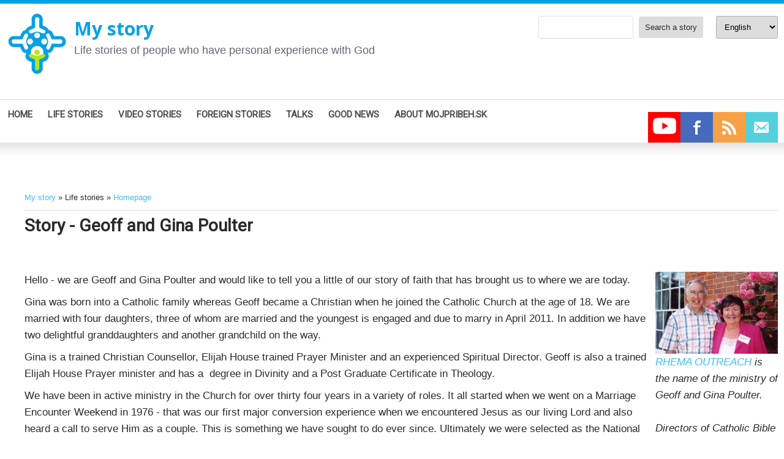

--- FILE ---
content_type: text/html; charset=UTF-8
request_url: https://www.mojpribeh.sk/pribeh/geoff-and-gina-poulter/?lang=en
body_size: 9500
content:
<!DOCTYPE html PUBLIC "-//W3C//DTD XHTML 1.0 Transitional//EN"
	"http://www.w3.org/TR/xhtml1/DTD/xhtml1-transitional.dtd">
<html xmlns="http://www.w3.org/1999/xhtml">
	<head>
		<title>Geoff and Gina Poulter - Môj príbeh</title>
		<meta http-equiv="content-type" content="application/xhtml+xml; charset=utf-8" />
		<meta name="viewport" content="width=device-width, initial-scale=1.0" />
		
		<link rel="shortcut icon" href="https://www.mojpribeh.sk/favicon.png" />
		
		<link rel="alternate" type="application/rss+xml" title="Môj príbeh" href="https://www.mojpribeh.sk/rss/" />
		<link rel="alternate" type="application/rss+xml" title="My story" href="https://www.mojpribeh.sk/rss/?lang=en" />
		<link rel="alternate" type="application/rss+xml" title="La mia storia" href="https://www.mojpribeh.sk/rss/?lang=it" />
		<link rel="Stylesheet" type="text/css" media="screen" href="https://www.mojpribeh.sk/styles/base.css" />
		<link rel="Stylesheet" type="text/css" media="screen" href="https://www.mojpribeh.sk/styles/style_original.css" />
		<link rel="Stylesheet" type="text/css" media="screen" href="https://www.mojpribeh.sk/styles/style.css?20180322102100" />
		<link rel="Stylesheet" type="text/css" media="print" href="https://www.mojpribeh.sk/styles/print.css" />
				<!--[if lt IE 7]>
			<link rel="Stylesheet" type="text/css" media="screen" href="https://www.mojpribeh.sk/styles/ie.css" />
			<style type="text/css" media="screen">
				body {
					behavior: url("https://www.mojpribeh.sk/styles/csshover2.htc");
				}
				img {
					behavior: url("https://www.mojpribeh.sk/styles/pngbehavior.htc");
				}
			</style>
		<![endif]-->
		<!--[if gt IE 6]>
			<link rel="Stylesheet" type="text/css" media="screen" href="https://www.mojpribeh.sk/styles/ie7.css" />
		<![endif]-->
		
		<link href="https://fonts.googleapis.com/css?family=Roboto|Slabo+27px&amp;subset=latin-ext" rel="stylesheet" />
		<link href="https://fonts.googleapis.com/css?family=Open+Sans:400,700&amp;subset=latin-ext" rel="stylesheet" />

		<script type="text/javascript" src="https://ajax.googleapis.com/ajax/libs/jquery/3.1.1/jquery.min.js"></script>
		
		<meta property="og:title" content="Geoff and Gina Poulter" />
		<meta property="og:description" content="" />
		<meta property="og:image" content="https://www.mojpribeh.sk/images/fotky/geoff-gina-1.JPG" />

	</head>
	<body class="pribeh">
	<div id="fb-root"></div>
<script async defer crossorigin="anonymous" src="https://connect.facebook.net/en_US/sdk.js#xfbml=1&version=v15.0&appId=437229173028998&autoLogAppEvents=1" nonce="MiNEjCcu"></script>
	
	<div id="page">
<div id="header">
<div id="innerheader">
<form id="jazyk" name="form1" method="post" action="">
<select name="select" class="jazyk" onchange="javascript:window.location=this.value;">
<option value="https://www.mojpribeh.sk/uvod/i90/" style="background: url('https://www.mojpribeh.sk/./core/flags/sk.gif') top left no-repeat; padding-left: 20px;">Slovensky</option>
<option selected="selected" value="https://www.mojpribeh.sk/uvod/i90/?lang=en" style="background: url('https://www.mojpribeh.sk/./core/flags/uk.gif') top left no-repeat; padding-left: 20px;">English</option>
<option value="https://www.mojpribeh.sk/uvod/i90/?lang=it" style="background: url('https://www.mojpribeh.sk/./core/flags/it.gif') top left no-repeat; padding-left: 20px;">Italiano</option>
</select>
</form>
<script type="text/javascript">
function testSearch(obj) {
	if (document.getElementById("search_str").value == "") {
		alert("Prázdne vyhľadávanie.");
		return false;
	}
}
</script>
<form method="post" action="https://www.mojpribeh.sk/search/?lang=en" id="searchForm">
<div>
<!--[if IE]><input type="text" style="display: none;" disabled="disabled" size="1" /><![endif]-->
	<input type="text" class="input input_medium" name="search_str" id="search_str" value="" style="border-radius: 3px;" />
	&nbsp;
	<input type="submit" class="submit" name="search_submit" value="Search a story" onclick="testSearch();" style="border: 1px solid #fff;" />
</div>
</form>
<h1><a href="https://www.mojpribeh.sk/home/?lang=en"><img src="https://www.mojpribeh.sk/images/design/mojpribeh-znak-logo.png" width="121" height="125" alt="" id="logoznak"/></a><a href="https://www.mojpribeh.sk/home/?lang=en">My story</a></h1>
<p>Life stories of people who have personal experience with God</p>
<p id="searchIcon"><a href="javascript:void(null);"><img src="https://www.mojpribeh.sk/images/icons/search_icon.png" width="42" height="37" style="display: none;" /></a></p>
<script>$("#searchIcon a").click(function(e) {
	$("#searchForm").slideToggle('medium', function() {
		if ($(this).is(':visible')) {
			$(this).css('display','block');
			$("#searchIcon img").css("opacity", "0.3");
		} else
			$("#searchIcon img").css("opacity", "0.8");
	});
	$("#searchForm").css("display", "block");
	$("#searchIcon img").css("opacity", "0.3");
	e.preventDefault();
});</script>
</div>
</div>

<!--
<div id="slides">
</div>
<script type="text/javascript" src="https://www.mojpribeh.sk/html/cookie.js"></script>
<script type="text/javascript" src="https://www.mojpribeh.sk/html/slideshow.js"></script>
<div class="clear"></div>
-->

<button id="collapse-button" onclick="
        if (document.getElementById('menuHeader').style.display != 'block')
          document.getElementById('menuHeader').style.display = 'block';
        else
          document.getElementById('menuHeader').style.display = 'none';
    ">≡</button>
<div id="menuHeader" class="menu">
<div id="innermenuHeader">
<ul class="level1">
	<li class="home level1 first"><a href="https://www.mojpribeh.sk/home/?lang=en" title="" class=""><span>Home</span></a></li>
	<li class="zivotne-pribehy level1 inactive"><a href="javascript:void(null);" title="Life stories" class="inactive"><span>Life stories</span></a><ul class="level2">
		<li class="laici level2 first"><a href="https://www.mojpribeh.sk/laici/?lang=en" title="Different" class=""><span>Different</span></a></li>
		<li class="utrpenie level2"><a href="https://www.mojpribeh.sk/utrpenie/?lang=en" title="Disease, pain, death" class=""><span>Disease, pain, death</span></a></li>
		<li class="prenasledovani level2"><a href="https://www.mojpribeh.sk/prenasledovani/?lang=en" title="Persecuted for faith" class=""><span>Persecuted for faith</span></a></li>
		<li class="knazi-a-pastori level2"><a href="https://www.mojpribeh.sk/knazi-a-pastori/?lang=en" title="Priests and pastors" class=""><span>Priests and pastors</span></a></li>
		<li class="vedci level2"><a href="https://www.mojpribeh.sk/vedci/?lang=en" title="Scientists and specialists" class=""><span>Scientists and specialists</span></a></li>
		<li class="umelci level2"><a href="https://www.mojpribeh.sk/umelci/?lang=en" title="Artists, actors and musicians" class=""><span>Artists, actors and musicians</span></a></li>
		<li class="sportovci level2"><a href="https://www.mojpribeh.sk/sportovci/?lang=en" title="Athletes" class=""><span>Athletes</span></a></li>
		<li class="vestenie-magia-okultizmus level2"><a href="https://www.mojpribeh.sk/vestenie-magia-okultizmus/?lang=en" title="Divination, magic, occultism" class=""><span>Divination, magic, occultism</span></a></li>
		<li class="obdarovani level2"><a href="https://www.mojpribeh.sk/obdarovani/?lang=en" title="Otherwise gifted people" class=""><span>Otherwise gifted people</span></a></li>
		<li class="drogy level2"><a href="https://www.mojpribeh.sk/drogy/?lang=en" title="Delivered from drugs" class=""><span>Delivered from drugs</span></a></li>
		<li class="homosexualita level2"><a href="https://www.mojpribeh.sk/homosexualita/?lang=en" title="Healed from homosexuality" class=""><span>Healed from homosexuality</span></a></li>
		<li class="mesianski level2"><a href="https://www.mojpribeh.sk/mesianski/?lang=en" title="Mesianic Jews" class=""><span>Mesianic Jews</span></a></li>
		<li class="prolife level2 last"><a href="https://www.mojpribeh.sk/prolife/?lang=en" title="Prolife" class=""><span>Prolife</span></a></li>
		</ul></li>
	<li class="video level1"><a href="https://www.mojpribeh.sk/video/?lang=en" title="Video stories" class=""><span>Video stories</span></a></li>
	<li class="zahranicne-pribehy level1"><a href="https://www.mojpribeh.sk/zahranicne-pribehy/?lang=en" title="Foreign stories" class=""><span>Foreign stories</span></a></li>
	<li class="rozhovory level1"><a href="https://www.mojpribeh.sk/rozhovory/?lang=en" title="Talks" class=""><span>Talks</span></a></li>
	<li class="dobre-spravy-menu level1 inactive"><a href="javascript:void(null);" title="Good news" class="inactive"><span>Good news</span></a><ul class="level2">
		<li class="dobre-spravy-nielen-pre-zeny level2 first"><a href="https://www.mojpribeh.sk/dobre-spravy-nielen-pre-zeny/?lang=en" title="Not just for women" class=""><span>Not just for women</span></a></li>
		<li class="dobre-spravy-viera level2"><a href="https://www.mojpribeh.sk/dobre-spravy-viera/?lang=en" title="Deepening of faith in God" class=""><span>Deepening of faith in God</span></a></li>
		<li class="dobre-spravy-spolocnost level2"><a href="https://www.mojpribeh.sk/dobre-spravy-spolocnost/?lang=en" title="About society" class=""><span>About society</span></a></li>
		<li class="dobre-spravy-okultizmus level2"><a href="https://www.mojpribeh.sk/dobre-spravy-okultizmus/?lang=en" title="Divination, magic, occultism" class=""><span>Divination, magic, occultism</span></a></li>
		<li class="dobre-spravy level2"><a href="https://www.mojpribeh.sk/dobre-spravy/?lang=en" title="Other" class=""><span>Other</span></a></li>
		<li class="http://www.audiosvatepismo.sk/ level2 last"><a href="http://www.audiosvatepismo.sk/" target="_blank" title="Audio Bible" class=""><span>Audio Bible</span></a></li>
		</ul></li>
	<li class="o-nas level1"><a href="https://www.mojpribeh.sk/o-nas/?lang=en" title="About mojpribeh.sk" class=""><span>About mojpribeh.sk</span></a></li>
	</ul>
<div class="socialbuttons">
<a href="https://www.youtube.com/channel/UCTQJGPGZ7s9Vi5LCxijVa5A"><img src="https://www.mojpribeh.sk/images/social/icon-youtube.png" width="53" height="50" alt=""/></a><a href="https://www.facebook.com/mojpribehsk/"><img src="https://www.mojpribeh.sk/images/social/icon-facebook.png" width="53" height="50" alt=""/></a><a href="https://www.mojpribeh.sk/rss/?lang=en"><img src="https://www.mojpribeh.sk/images/social/icon-rss.png" width="53" height="50" alt=""/></a><a href="mailto:info@dobrypastier.sk"><img src="https://www.mojpribeh.sk/images/social/icon-mail.png" width="53" height="50" alt=""/></a></div>
<div class="clear"></div>
</div>
</div>
<div class="clear"></div>

<div id="content">
<div id="innercontent">


<div id="rightest" class="dRight">
<div class="cpad">

<h3>Youtube (featured videos)</h3>
<iframe style="margin-bottom: 15px;" width="100%" height="200" src="https://www.youtube.com/embed/videoseries?list=PL1m-ucjxIpDLQwViOCmaNzp9VtK85aAof" frameborder="0" allowfullscreen></iframe>
<iframe style="margin-bottom: 15px;" width="100%" height="200" src="https://www.youtube.com/embed/videoseries?list=PL1m-ucjxIpDLQiiks3uIn8HfKT__PDX1o" frameborder="0" allowfullscreen></iframe>
<br />&nbsp;

<h3>Good news</h3>
<ul class="clanky rozhovory">
	<li><a href="https://www.mojpribeh.sk/sprava/raniero-cantalamessa-krst-v-duchu-svatom/?lang=en">Raniero Cantalamessa</a><br />
			<img src="https://www.mojpribeh.sk/images/fotky/small_cantalamessa_ii.jpg" alt="" width="85" class="fotkaUvod" />
			he Baptism in the Spirit's effectiveness in reactivating baptism consists in this: finally man contributes his part -- namely, he makes a choice of faith, prepared in repentance, that allows the that allows the work of God to set itself free and to emanate all its strength. It is as if the plug is pulled and the light is switched on. The gift of God is finally "untied" and the Spirit is allowed to flow like a ftragrance in the Christian life.<br /><span style="display: none;">2017-08-24</span></li>
	<li><a href="https://www.mojpribeh.sk/sprava/peter-hocken-odisiel-velikan/?lang=en">Peter Hocken</a><br />
			<img src="https://www.mojpribeh.sk/images/fotky/small_small_STG47007.jpg!OpenElement.jpg" alt="" width="85" class="fotkaUvod" />
			During the night between Friday and Saturday, in the early morning hours of 10 June 2017, the Lord called back to Him a great man, Father Peter Hocken.

He died at the age of almost 85. He was a servant of God, a friend, a priest who loyally served the Body of Christ until his last breath, all the world round. The Lord gave him an extraordinary intellect and wisdom, together with the experience of baptism in the Holy Spirit. He also received from God the talent and ability to provide specific and comprehensible theological explanations and descriptions of spiritual experiences that are taking place within the Church, notably after the Second Vatican Council.<br /><span style="display: none;">2017-06-11</span></li>
	<li><a href="https://www.mojpribeh.sk/sprava/dr-martin-luther-king-jr-i-have-a-dream/?lang=en">Dr. Martin Luther King Jr.</a><br />
			<img src="https://www.mojpribeh.sk/images/fotky/small_small_kZW3vr.jpg" alt="" width="85" class="fotkaUvod" />
			"I have a dream," he began, "that one day on the red hills of Georgia, sons of former slaves and sons of former slave-owners will be able to sit down together at the table of brotherhood. "I have a dream my four little children will one day live in a nation where they will not be judged by the color of their skin but by the content of their character."<br /><span style="display: none;">2017-03-08</span></li>
	<li><a href="https://www.mojpribeh.sk/sprava/peter-dufka-sj-citova-zrelost-ii/?lang=en">Peter Dufka SJ</a><br />
			<img src="https://www.mojpribeh.sk/images/fotky/small_small_peter dufka.jpg" alt="" width="85" class="fotkaUvod" />
			We all know, based on our personal experience, that the cooperation with most intelligent people is not often easy. These people usually do not establish friendship easily. It is interesting  also that university graduates with an honour degree usually do not fit in to the working environment in the best way and that their high intellect is of a little help in overcoming personal or marriage crises. <br /><span style="display: none;">2015-09-30</span></li>
	<li><a href="https://www.mojpribeh.sk/sprava/marek-nikolov-jezis-uzdravuje-kredo-sluzby/?lang=en">Marek Nikolov</a><br />
			<img src="https://www.mojpribeh.sk/images/fotky/small_Marek-Nikolov-1- upravena.jpg" alt="" width="85" class="fotkaUvod" />
			The aim of the “Jesus Heals” prayer gatherings is experiencing the fact that God is Love. He is Love that wants to give itself to other people. God wants to show us His mercy even through healing, signs, wonders, and miracles.<br /><span style="display: none;">2015-09-10</span></li>
</ul>

<h3>Video</h3>
<p>
Prorocká výzva Geoffa Poultera pre Slovensko, ktorá sa začína napĺňať.</p>
<hr class="hr" />
<p><a href="https://www.mojpribeh.sk/video/i65/" title="Video: Joseph Marie Verlinde"><img src="https://www.mojpribeh.sk/images/fotky_videa/small_hqdefault.jpg" alt="" width="120" height="120" style="float: left; margin-right: 5px; margin-bottom: 5px;" /></a>
Zaujímavá a výpovedná skúsenosť západoeurópskeho muža s hinduizmom, budhizmom, jógou, ezoterikou a okultizmom. </p>
<hr class="hr" />
<p><a href="https://www.mojpribeh.sk/video/i63/" title="Video: Stephen Lungu"><img src="https://www.mojpribeh.sk/images/fotky_videa/small_small_Stephen Lungo.jpg" alt="" width="120" height="120" style="float: left; margin-right: 5px; margin-bottom: 5px;" /></a>
Príbeh bývalého teroristu, ktorý dnes spája etniká a kmene.<br />
Stephen Lungu</p>
<hr class="hr" />
<p><a href="https://www.mojpribeh.sk/video/i61/" title="Video: Hudobníčka Lacey Sturm, bývalá speváčka kapely Flyleaf, bola pre"><img src="https://www.mojpribeh.sk/images/fotky_videa/small_Lacey Sturm.jpg" alt="" width="120" height="120" style="float: left; margin-right: 5px; margin-bottom: 5px;" /></a>
Hudobníčka Lacey Sturm, bývalá speváčka kapely Flyleaf, bola presvedčenou ateistkou a mala v úmysle vziať si život... ale zrazu sa všetko zmenilo.</p>
<hr class="hr" />
	<p>We all are part of a great story. The great story of the world is composed of past and present stories of lives of individual people. The portal <a href="http://www.mojpribeh.sk">mojpribeh.sk</a> is focused on the most important moment of the story of the world and individual, the moment of personal experience of person with God.</p>
</div>
</div>


<div id="central">
<div class="cpad">
	<p class="navigation"><a href="https://www.mojpribeh.sk/home/?lang=en">My story</a> &raquo; Life stories &raquo; <a href="https://www.mojpribeh.sk/uvod/?lang=en">Homepage</a></p>
	<h2 class="nadpis">Story - Geoff and Gina Poulter<br /></h2><div class="pribehContent">

			<div class="fotkaRozh">
				<a href="https://www.mojpribeh.sk/images/fotky/photo_geoff-gina-1.JPG">
					<img src="https://www.mojpribeh.sk/images/fotky/small_geoff-gina-1.JPG" width="200" height="134" alt="small_geoff-gina-1.JPG" /></a>
					<p><a href="http://www.rhemaoutreach.com" target="_blank">RHEMA OUTREACH</a> is the name of the ministry of Geoff and Gina Poulter.<br />
<br />
Directors of Catholic Bible School:<br />
<a href="http://www.catholic-bible-school.org/" target="_blank">www.catholic-bible-school.org</a><br />
</p>
			</div><p>Hello - we are Geoff and Gina Poulter and would like to tell you a little of our story of faith that has brought us to where we are today.</p><p>Gina was born into a Catholic family whereas Geoff became a Christian when he joined the Catholic Church at the age of 18. We are married with four daughters, three of whom are married and the youngest is engaged and due to marry in April 2011. In addition we have two delightful granddaughters and another grandchild on the way.</p><p>Gina is a trained Christian Counsellor, Elijah House trained Prayer Minister and an experienced Spiritual Director. Geoff is also a trained Elijah House Prayer minister and has a&nbsp; degree in Divinity and a Post Graduate Certificate in Theology.</p><p>We have been in active ministry in the Church for over thirty four years in a variety of roles. It all started when we went on a Marriage Encounter Weekend in 1976 - that was our first major conversion experience when we encountered Jesus as our living Lord and also heard a call to serve Him as a couple. This is something we have sought to do ever since. Ultimately we were selected as the National Leadership Couple [we worked alongside Fr Frank O'Sullivan] for Worldwide Marriage Encounter in England and Wales as well as being on the European Secretariate for the movement. We still have a passion for working with married couples and those preparing for marriage.</p><p>When this term of service was over we took on a number of leadership roles in our local parish and also headed up the Parish Team. Some 19 or so years ago we ended up attending a Life in the Spirit Seminar - that resulted in our second major conversion experience as we invited the Holy Spirit to enter deeper into our lives and He did just that. What an experience, privilege and challenge it was to have the Gifts of the Spirit awakened in us. Since this time we have been active in the Healing and Prophetic ministry.</p><p>At this point in our walk with the Lord we experienced the ecstasy but then the agony. A growing frustration was building up within us - despite our heartfelt desire to minister in the power of the Holy Spirit&nbsp; there was a lack of opportunity in our own Church. Also we had a deep hunger to both learn more and experience more of God's promises. It was Mass in our parish church on a Sunday morning then to the Pioneer Church in Cobham in the evening. Here we found fellowship, worship and teaching. Crunch time was coming for us. We had decided with a great sadness that we had to go where we were being fed and leave the Catholic Church. Just as we were about to make this public statement Geoff had an open vision which simultaneously was confirmed to Gina through a word from the Lord. The essence of God's message to us was simply 'Stay and help put My heart back into My Church'. - Thats exactly what we have been faithfully trying to do since that point in time.</p><p>About a year or so later we joined a Catholic Charismatic lay community where we stayed for seven years and for the last four were part of the Leadership Team. However, we sensed that the Lord was calling us out of that community which was a tough decision - but in obedience we did leave. We then waited on the Lord - but not for long. For the last nine years we have been the Directors of The Catholic Bible School based near Chichester in West Sussex. www.catholic-bible-school.org. As a result we have been in full time Christian ministry since 2001.</p><p>This has given us a wonderful opportunity to serve the Lord, the Church [in its widest sense] and to use the Gifts of the Spirit and the talents that the Lord has so generously made available to us. It is a privlege&nbsp; and a joy to see people live's being changed.</p><p>Alongside of this we have maintained and developed our itinerant ministry which has taken us to various parts of England but also Scotland, Germany, Malta, and Denmark.&nbsp; </p><p>Our web-page on 'Courses and Programme' will give you a feel for the areas that we minister in. </p></div>
<hr class="hr" />
<div><a href="https://www.mojpribeh.sk/uvod/?lang=en" class="laquo">Back to stories</a> | <div class="fb-share-button" data-href="https://developers.facebook.com/docs/plugins/" data-layout="button_count" data-size="small" data-mobile-iframe="true" style="display: inline-block;"><a target="_blank" href="https://www.facebook.com/sharer/sharer.php?u=https%3A%2F%2Fdevelopers.facebook.com%2Fdocs%2Fplugins%2F&amp;src=sdkpreparse" class="fb-xfbml-parse-ignore">Share on Facebook</a></div> | Become a friend of <a href="https://www.facebook.com/mojpribeh.sk/">mojpribeh.sk on FB</a> and share the Gospel</div>
</div>
</div>


<div id="right" class="dRight">
<div class="cpad">
<div class="floatMe">
<h3>Latest</h3>
<a href="https://www.mojpribeh.sk/rss/?lang=en" title="Receive information via RSS Feed">
	<img src="https://www.mojpribeh.sk/images/design/rss.png" alt="RSS" width="16" height="16" style="float: right" /></a>
<ul class="clanky">
	<li><a href="https://www.mojpribeh.sk/pribeh/rhett-vorster/?lang=en">Rhett Vorster</a><br /><span>Personal experience with Christ</span></li>
	<li><a href="https://www.mojpribeh.sk/pribeh/paul-holliday/?lang=en">Paul Holliday</a><br /><span>Seeking answers to the afterlife</span></li>
	<li><a href="https://www.mojpribeh.sk/pribeh/harriet-coombe/?lang=en">Harriet Coombe</a><br /><span>Something better than healing</span></li>
	<li><a href="https://www.mojpribeh.sk/pribeh/denis-chane-sing-guan-domov-srdca/?lang=en">Denis Chane Sing Guan</a><br /><span>Hearts home</span></li>
	<li><a href="https://www.mojpribeh.sk/pribeh/milan-toszegi-veril-som-jeho-slovu/?lang=en">Milan Tószegi</a><br /><span>I did not see it yet, but I believed in His Word.</span></li>
</ul>
<h3>Random</h3>
<ul class="clanky">
	<li><a href="https://www.mojpribeh.sk/pribeh/sid-roth-je-to-nadprirodzene/?lang=en">Sid Roth</a><br /><span>Its supernatural</span></li>
	<li><a href="https://www.mojpribeh.sk/pribeh/lucia-tuzinska/?lang=en">Lucia Tužinská</a><br /><span>How can I trust God again?!</span></li>
	<li><a href="https://www.mojpribeh.sk/pribeh/maria-pauchly-utrpenie/?lang=en">Mária Pauchly</a><br /><span>Cancer, passion and God</span></li>
	<li><a href="https://www.mojpribeh.sk/pribeh/allyson-felixova-olympijske-zlato-a-zivot-s-nim/?lang=en">Allyson Felixová</a><br /><span>Olympic gold medal and life with Him</span></li>
	<li><a href="https://www.mojpribeh.sk/pribeh/annie-lobert-ukradnute-a-vratene-srdce/?lang=en">Annie Lobert</a><br /><span>Little girl lost</span></li>
</ul>
<p>Total: 162 stories in this language.<br />There are 517 in all languages. To change the language please click on one of the flags.</p>
</div>
<div class="floatMe">
<h3>Talks</h3>
<ul class="clanky rozhovory">
	<li><a href="https://www.mojpribeh.sk/rozhovor/geoff-a-gina-poulter-duch-svaty-v-akcii/?lang=en">Geoff a Gina Poulter</a><br />
			<img src="https://www.mojpribeh.sk/images/fotky/small_portugal-2012-094-e1420734457492-400x400.jpg" alt="" width="85" class="fotkaUvod" />
			Geoff and Gina Poulter are active in healing ministry in Great Britain and in other European countries. They have zeal for building Lords kingdom. In Slovakia are already known mainly throwgh Jesus heals ministry where they were main speakers. They believe, that Lord comes with power, when we call him by His name and walk in faith. They are full of gentleness and kind behavior to people, which they serve with prayer for healing and prophetic giftings. Their ministry folows healings, sings and wonders.<br /><span style="display: none;">2017-10-03</span></li>
	<li><a href="https://www.mojpribeh.sk/rozhovor/petr-jasek-mucili-ho-islamski-extremisti/?lang=en">Petr Jašek</a><br />
			<img src="https://www.mojpribeh.sk/images/fotky/small_small_small_Petr Jasek.jpg" alt="" width="85" class="fotkaUvod" />
			As we know, faith is not a question of heritage. People must get their personal relation with the Lord Jesus Christ. This cannot be inherited. You have to be reborn in Jesus. In my life something similar happened.<br /><span style="display: none;">2017-04-10</span></li>
	<li><a href="https://www.mojpribeh.sk/rozhovor/jan-volko-najrychlejsi-slovak/?lang=en">Ján Volko</a><br />
			<img src="https://www.mojpribeh.sk/images/fotky/small_small_clanok_volko.jpg" alt="" width="85" class="fotkaUvod" />
			I think Jesus plays a very important role. Faith in God helps me in difficult moments and also during competitions. I feel that God gives me His graces and blessing – and this is a huge support for me.<br /><span style="display: none;">2017-03-27</span></li>
</ul>
</div>
<div class="floatMe last">
<h3>Facebook</h3>
<div class="fbDiv" style="width:auto; height:395px; background-color: #fff;">
<div class="fb-page" data-href="https://www.facebook.com/mojpribehsk/" data-tabs="timeline" data-width="" data-height="" data-small-header="false" data-adapt-container-width="true" data-hide-cover="false" data-show-facepile="true"><blockquote cite="https://www.facebook.com/mojpribehsk/" class="fb-xfbml-parse-ignore"><a href="https://www.facebook.com/mojpribehsk/">mojpribeh.sk</a></blockquote></div>
</div>

<!--


<h3>Books</h3>
<div>
<div id="zchjwdgtcnt"></div>
<script async defer type="text/javascript" src="http://www.zachej.sk/export/widget/250_250/white/5/?ref_id=mojpribeh"></script>
<noscript><a href="http://www.zachej.sk/knihy/pribehy-romany/" title="Príbehy a romány na Zachej.sk">Príbehy a romány na Zachej.sk</a></noscript>
</div>
</div>
-->
</div>
</div>

<div class="clear"></div>
</div>
</div>
<div class="clear"></div>

<div id="footer">
<div id="innerfooter">
	<p>* Experience, understand.</p>
<h3>Partners</h3>
<img src="https://www.mojpribeh.sk/images/design/loga.png" alt="Partners" style="width: 95%;" />
<div class="socialbuttons vpaticke">
<a href="https://www.youtube.com/channel/UCTQJGPGZ7s9Vi5LCxijVa5A"><img src="https://www.mojpribeh.sk/images/social/icon-youtube.png" width="53" height="50" alt=""/></a><a href="https://www.facebook.com/mojpribehsk/"><img src="https://www.mojpribeh.sk/images/social/icon-facebook.png" width="53" height="50" alt=""/></a><a href="https://www.mojpribeh.sk/rss/?lang=en"><img src="https://www.mojpribeh.sk/images/social/icon-rss.png" width="53" height="50" alt=""/></a><a href="mailto:info@dobrypastier.sk"><img src="https://www.mojpribeh.sk/images/social/icon-mail.png" width="53" height="50" alt=""/></a></div>
<div id="menuFooter" class="menu">
<ul class="level1">
	<li class="tvoj-pribeh level1 first"><a href="https://www.mojpribeh.sk/tvoj-pribeh/?lang=en" title="What's your story?" class=""><span>What's your story?</span></a></li>
	<li class="skusenost-s-Bohom level1"><a href="https://www.mojpribeh.sk/skusenost-s-Bohom/?lang=en" title="Looking for experience with God?" class=""><span>Looking for experience with God?</span></a></li>
	<li class="Vizia level1"><a href="https://www.mojpribeh.sk/Vizia/?lang=en" title="Vision" class=""><span>Vision</span></a></li>
	<li class="objav-krista level1"><a href="http://www.christlife.org/discover/whatIsDC.php" target="_blank" title="Discover Christ" class=""><span>Discover Christ</span></a></li>
	<li class="partneri level1 last"><a href="https://www.mojpribeh.sk/partneri/?lang=en" title="Partners" class=""><span>Partners</span></a></li>
	</ul>
</div>
<div class="clear"></div>
<p class="smaller clear">&copy;2026 All Rights Reserved. Design: Zuzana Oros – <a href="http://www.orflex.sk" target="_blank">orflex.sk</a></p>

<script type="text/javascript">
    var gaaccount = "UA-322275-16";
    (function(i,s,o,g,r,a,m){i['GoogleAnalyticsObject']=r;i[r]=i[r]||function(){
    (i[r].q=i[r].q||[]).push(arguments)},i[r].l=1*new Date();a=s.createElement(o),
    m=s.getElementsByTagName(o)[0];a.async=1;a.src=g;m.parentNode.insertBefore(a,m)
    })(window,document,'script','https://www.google-analytics.com/analytics.js','ga');
    ga('create', gaaccount, 'auto');
    ga('send', 'pageview');
</script>

</div>
</div>

	</div>
	
	</body>
</html>
<!-- Time: 0.053374052047729  -->

--- FILE ---
content_type: text/css
request_url: https://www.mojpribeh.sk/styles/base.css
body_size: 1160
content:
.nodisp {
	display: none;
}
.center {
  text-align: center;
}
a.raquo:after {
	content: ' »»';
}
a.laquo:before {
	content: '«« ';
}

img {
	border: 0px;
}

table {
	margin-bottom: 1ex;
	width: 99%;
}
table img {
	vertical-align: middle;
	padding-right: 3px;
}
tr {
}
th, td {
	vertical-align: top;
}
td {
	padding: 1px 2px 1px 1px;
	border-bottom: 1px solid #c0c0c0;
}
.rightTd {
	text-align: right;
	padding-right: 5px;
}
th {
	padding: 1px 2px;
	font-weight: bold;
	font-family: "Trebuchet MS", Arial, Verdana;
	background-color: #fdd6a4;
	color: #222;
	border-bottom: solid 1px #e3a75a;
}
tr.cebra {
	background-color: #f7f7f7;
}
tr.zebra {
	background-color: #fafafa;
}
tr.debra {
	background-color: #e7e7e7;
}
tr.debra {
	background-color: #f0f0f0;
}
tr.nocontrast {
	color: #909090;
}
tr:hover {
	background-color: #e4eff8;
}
caption {
}

.chyba, .okmsg {
	border: 1px solid #c0c0c0;
	background-color: #f0f0f0;
	margin: 1ex;
	padding: 3px;
	font-weight: bold;
}
.chyba {
	color: #f00;
}
.okmsg {
	color: #00a300;
}
.insert {
	margin-bottom: 1ex;
}

.clear {
	clear: both;
}
.bold {
	font-weight: bold;
}
.italic {
	font-style: italic;
}

form {
	display: inline;
}
form .submit input, form.nofloat input {
	display: inline;
	float: none;
}
form label {
	text-align: right;
	font-weight: bold;
	display: block;
	float: left;
	width: 15em;
	padding-right: 10px;
}
form textarea {
	width: 35em;
	height: 20em;
	border: 1px solid #000;
	margin-bottom: 10px;
}
form textarea.smaller {
	height: 6ex;
}
form textarea.medium {
	height: 12ex;
}
form .megaBox {
	margin: 0 auto;
	width: 90%;
}
form .megaBox textarea {
	width: 100%;
	height: 30em;
}
form br {
	clear: left;
}
select {
	border: 1px solid #000;
	margin-bottom: 5px;
}
input[type="text"], input[type="checkbox"], input[type="radio"] {
	margin-bottom: 5px;
}
input.input_small, input.input_medium, input.input_large, input.checkbox {
	margin-bottom: 10px;
	padding: 3px;
	float: left;
	display: block;
	border: 1px solid #bd9850;
	background-color: #f6e7cb;
}
input.input_small {
	width: 5em;
}
input.input_medium {
	width: 10em;
}
input.input_large {
	width: 17em;
}
input.readonly {
	background-color: #e8e8e8;
}
input.submit, a.button {
	border: 0px;
	padding: 3px;
	background-color: #f6e7cb;
	color: #321;
	background-repeat: no-repeat;
	background-position: 2px 2px;
	text-indent: 20px;
}
html>/**/body input.submit, x:-moz-any-link, x:default { padding: 2px 3px; }
input.submit:hover {
	background-color: #f8f2e6;
}
.buttons {
	white-space: nowrap;
}
.buttons input {
	margin-right: 5px;
}

#loginForm {
	padding: 3px;
	margin: 3px;
}
#loginForm form label {
	width: 4em;
}
#loginForm input.login {
	width: 8em;
	border: 1px solid #000;
	margin-bottom: 10px;
}

.pageList {
	border-top: 1px solid #e0e0e0;
	border-bottom: 1px solid #e0e0e0;
	background-color: #f5f5f5;
	margin-top: 5px;
	margin-bottom: 5px;
	text-align: center;
	padding: 3px;
}
.pagelist p {
	margin-bottom: 0.5ex;
}
.pageList a {
	padding: 3px;
}
.pageList a:hover, .pageList a.active {
	background-color: #fff;
}

fieldset {
	border: 1px solid #c0c0c0;
	margin-left: 10px;
	margin-bottom: 2ex;
	padding-top: 1ex;
	padding-bottom: 1ex;
	width: 95%;
	padding-left: 10px;
	clear: both;
}
legend {
	padding-left: 20px;
	border: 1px solid #c0c0c0;
	padding: 3px;
	background-color: #c5def4;
}

/* Icons buttons */
.input_search {
	background-image: url("../images/icons/search.png");
}
.input_submit {
	background-image: url("../images/icons/ok.png");
}
.input_edit {
	background-image: url("../images/icons/edit.png");
}
.input_delete {
	background-image: url("../images/icons/delete.png");
}
.input_save {
	background-image: url("../images/icons/save.png");
}
.input_reset {
	background-image: url("../images/icons/reset.png");
}
.input_back {
	background-image: url("../images/icons/back.png");
}
.input_new {
	background-image: url("../images/icons/new.png");
}
.input_permissions {
	background-image: url("../images/icons/permissions.png");
}
.input_history {
	background-image: url("../images/icons/history.png");
}
.input_discussion {
	background-image: url("../images/icons/discussion.png");
}
.input_expand {
	background-image: url("../images/icons/expand.png");
}
.input_print {
	background-image: url("../images/icons/print.png");
}

--- FILE ---
content_type: text/css
request_url: https://www.mojpribeh.sk/styles/style_original.css
body_size: 1539
content:
body {
	/*
	background-color: #a86804;
	background-image: url("../images/design/webpage-bcgr.jpg");
	*/
	background-repeat: no-repeat;
	background-position: top center;
	font-family: "Segoe UI", Arial, sans-serif;
	color: #667;
	font-size: small;
	text-align: center;
}
* {
	padding: 0;
	margin: 0;
}

h1, h2, h3, h4 {
	margin-bottom: 1ex;
}
h1, h2, h3 {
	font-family: "Segoe UI", "Arial Italic", Arial, sans-serif;
	font-weight: normal;
}
h1 {
	font-size: 4em;
	color: #996601;
	margin-bottom: 5px;
}
h1 a, h1 a:visited, h1 a:hover, h1 a:active {
	color: #996601;
}
h2 {
	font-size: 2em;
	color: #996601;
	margin-bottom: 20px;
	margin-top: 30px;
	border-bottom: 1px dotted #c0c0c0;

}
h3 {
	font-size: 2em;
	color: #996601;
	margin-bottom: 10px;
	margin-top: 0px;
	line-height: 1.2em;

}
h4 {
	font-size: 100%;
}
ul {
}
a {
	text-decoration: none;
	color: #d56e22;
}
a:hover {
	color: #d92a22;
}
p, div.paragraph {
	padding-bottom: 1ex;
}
.clear {
	clear: both;
}

/* Header */
#header {
	position: relative;
}
#slides {
	margin: 10px 0;
	height: 145px;
	overflow: hidden;
	position: relative;
	margin-top: 30px;
	margin-left: 20px;
	padding: 20px;
}
#slides h3 a, #slides h3 a:hover, #slides h3 a:active, #slides h3 a:visited {
	color: #996602;
}
/*
#searchForm {
	position: absolute;
	top: 20px;
	right: 0;
}
#langs {
	position: absolute;
	top: 70px;
	right: 25px;
}
*/

/* Menu */
#collapse-button {
	display: none;
}
div.menu {
	width: 990px;
	height: 32px;
	background-color: #996600;
	margin-top: 30px;
	text-align: left;
}
div.menu ul {
	margin: 0;
	padding: 0;
	list-style: none;
}
div.menu li {
	float: left;
	background-color: #996600;
}
div.menu a {
	display: block;
	float: left;
	height: 22px;
	margin: 0 0 0 1px;
	margin-top: 1px;
	padding: 4px 12px 4px 12px;
	text-decoration: none;
	font-family: "Segoe UI", Arial, sans-serif;
	font-size: 15px;
	color: #FFCC66;
	white-space: nowrap;
	background-color: inherit;

}
div.menu li.level2 a {
	margin-left: 0px;
	margin-top: 0px;
	border-top: 1px dotted #7e5f22;
}
div.menu li.level2.first a {
	margin-top: 1px;
}
div.menu li.level2.last a {
	border-bottom: 1px dotted #7e5f22;
}
div.menu li {
	position: relative;
}
div.menu ul li:hover ul {
	display: block;
}
div.menu ul ul li:hover ul {
	display: block;
}
div.menu ul ul {
	position: absolute;
	width: 200px;
	top: 31px;
	left: 0px;
	display: none;
}
div.menu ul ul ul {
	position: absolute;
	width: 200px;
	top: 0px;
	left: -224px;
	display: none;
}
div.menu li.level2 a {
	width: 200px;
	float: none;
	background-color: #996600;
}
div.menu a:hover, div.menu li.level2 a:hover {
	background: #bc7c00;
}
div.menu .selected a, div.menu li.level2.selected a {
	background: #bc7c00;
}
div.menu li.level2.selected a {
}

/* Page */

#page {
	margin: 0 auto;
	text-align: center;
	width: 990px;
}
#content {
	background-color: #ddc6a0;
}
#content ul, #content ol {
	padding-left: 2.5ex;
	padding-bottom: 1ex;
}
#content ol {
	padding-left: 28px;
}
.navigation {
	font-size: 90%;
}
#central {
	background-color: white;
	float: left;
	width: 54%;
	text-align: left;
	padding: 3%;
}
#content.largest #central {
	width: 67%;
}
#content.largest #right {
	width: 24.5%;
	padding: 3% 10px;
}
#content.largest #rightest {
	display: none;
}
#central .cpad {
	padding: 0 10px;
	min-height: 500px;
}
.dRight {
	float: left;
	font-size: 90%;
}
#right, #rightest {
	width: 20%;
	text-align: left;
	padding: 3% 0px;

}
#right .cpad {
	padding: 0 8px;
	min-height: 500px;
}
#right .cpad h3 {
	padding-top: 25px;
}
#rightest .cpad {
	padding: 0 8px;
	margin-top: 25px;
	min-height: 500px;
}
#content.largest #right .cpad {
	border: 0px;
}
#rightest .cpad {
	padding: 0 5px;
}
.dRight ul {
	padding-bottom: 1.5ex;
}
.dRight ul a:after {
	/*content: ' »»';*/
	font-size: 90%;
}
.dRight ul span {
	font-style: italic;
	font-size: 90%;
}
.dRight p {
	margin-bottom: 2ex;
}
#footer {
	margin-top: 15px;
	text-align: center;
	color: #fefefe;
}
#footer p.smaller {
	margin-top: 5px;
	font-size: 80%;
}
#footer p.smaller a {
	color: #fefefe;
}

/* Contents */
div.fotka, div.fotkaIn, img.fotka {
	float: left;
	margin-right: 15px;
	text-align: right;
}
img.fotka {
	padding-bottom: 5px;
}
img.fotkaUvod {
	float: left;
	margin-top: 4px;
	margin-right: 4px;
	margin-bottom: 4px;
}
div.fotka {
	width: 150px;
	margin-bottom: 10px;
}
div.fotkaIn, div.fotkaRozh {
	width: 200px;
	margin-bottom: 10px;
}
div.fotkaRozh {
	float: right;
	text-align: left;
	margin-left: 15px;
	font-size: 90%;
}
div.fotkaContent {
	float: left;
	margin: 0 5px 5px 5px;
}
div.meno {
	float: left;
	width: 310px;
	padding-right: 15px;
	display: none;
	position: absolute;
	top: 5px;
	left: 0px;
	font-size: 85%;
	text-align: left;
}
div.meno p {
	padding-right: 15px;
}
div.meno .poradie {
	vertical-align: super;
	font-size: 66%;
}
div.pribehContent {
	overflow: hidden;
}
div.pribehContent h3 {
	padding-top: 1ex;
}
h3.svedectvo {
	padding-left: 215px;
	margin-top: 0px;
}
#right h3 {
	margin-top: 0px;
}
.chalani div {
	float: left;
	width: 33%;
	text-align: center;
}
#central .chalani div.sved {
	padding-bottom: 10px;
}
.chalani img {
	margin-bottom: 4px;
}
hr.hr {
	border: 0px;
	height: 1px;
	background-color: #667;
	margin: 10px 0;
	margin-right: 5px;
	clear: both;
}
object.video {
	float: left;
	padding-right: 10px;
	padding-bottom: 10px;
}
blockquote {
  border-left: 2px solid #a86804;
  padding-top: 0.5ex;
  padding-bottom: 0.5ex; 
  padding-left: 5px; 
  margin-left: 2em;
  margin-bottom: 1em;
  font-style: italic;
}
ul.rozhovory li {
	margin-bottom: 5px;
	clear: both;
}
div.div50 {
	float: left;
	width: 50%;
	margin-bottom: 1ex;
}
#fFrame {
  border: none;
	width: 400px;
	height: 70px;
	background-color: #a86804;
	display: none;
	margin: 0 auto;
	margin-top: 5px;
}

--- FILE ---
content_type: text/css
request_url: https://www.mojpribeh.sk/styles/print.css
body_size: -61
content:
.noprint {
	display: none;
}